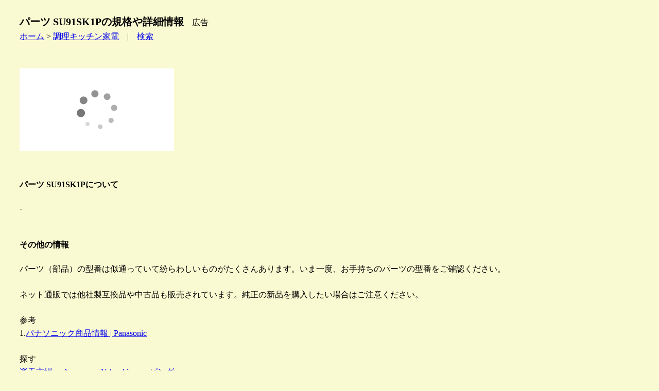

--- FILE ---
content_type: text/html
request_url: https://kaname78.halfmoon.jp/cooking/pan/su91sk1p.html
body_size: 2085
content:
<!DOCTYPE html>
<html lang="ja">
<head>
  <meta charset="Shift_JIS">
  <meta name="viewport" content="width=device-width, initial-scale=1.0">
  <title>パーツ SU91SK1Pの規格や詳細情報</title>
  <link rel="stylesheet" href="/animals.css" type="text/css">
</head>
<body class="dog">
<h1 class="dog">パーツ SU91SK1Pの規格や詳細情報</h1>　広告<br>
<a href="/index.html">ホーム</a> &gt; <a href="/cooking/index.html">調理キッチン家電</a>　|　<a href="/site_search.html">検索</a><br>
<br>
<br>
<!-- ad header -->
<script type="text/javascript">rakuten_design="slide";rakuten_affiliateId="11512b06.cbb62c2d.11512b07.8ed73b70";rakuten_items="ctsmatch";rakuten_genreId="0";rakuten_size="300x160";rakuten_target="_blank";rakuten_theme="gray";rakuten_border="off";rakuten_auto_mode="on";rakuten_genre_title="off";rakuten_recommend="on";rakuten_ts="1693902862660";</script><script type="text/javascript" src="https://xml.affiliate.rakuten.co.jp/widget/js/rakuten_widget.js?20230106"></script>
<!-- ad header -->
<br>
<br>
<h4>パーツ SU91SK1Pについて</h4>
-<br>
<br>
<h4>その他の情報</h4>
パーツ（部品）の型番は似通っていて紛らわしいものがたくさんあります。いま一度、お手持ちのパーツの型番をご確認ください。<br>
<br>
ネット通販では他社製互換品や中古品も販売されています。純正の新品を購入したい場合はご注意ください。<br>
<br>
参考<br>
1.<a href="https://panasonic.jp/" target="_blank">パナソニック商品情報 | Panasonic</a><br>
<br>
<!-- before hr tag from here -->
探す<br>
<a href="https://hb.afl.rakuten.co.jp/hgc/11512b06.cbb62c2d.11512b07.8ed73b70/?pc=https%3A%2F%2Fwww.rakuten.co.jp%2F&m=https%3A%2F%2Fwww.rakuten.co.jp%2F&link_type=text&ut=eyJwYWdlIjoidXJsIiwidHlwZSI6InRlc3QiLCJjb2wiOjB9" target="_blank" rel="nofollow" style="word-wrap:break-word;"  >楽天市場</a>　
<a href="https://amzn.to/4048rQ2" target="_blank">Amazon</a>　
<a href="//ck.jp.ap.valuecommerce.com/servlet/referral?sid=3197724&pid=883298067&vc_url=https%3A%2F%2Fshopping.yahoo.co.jp%2F" target="_blank" rel="nofollow"><img src="//ad.jp.ap.valuecommerce.com/servlet/gifbanner?sid=3197724&pid=883298067" height="1" width="0" border="0">Yahoo!ショッピング</a><br>
<br>
オークションやフリマで探す<br>
<a href="https://auctions.yahoo.co.jp/" target="_blank">ヤフオク</a>　
<a href="https://www.mercari.com/jp/" target="_blank">メルカリ</a>　
<a href="https://fril.jp/" target="_blank">ラクマ</a><br>
<!-- before hr tag to here -->
<hr>
<br>
詳細情報 / 仕様<br>
<table class="dog">
 <tr><td>型番/形式</td><td>SU91SK1P</td></tr>
 <tr><td>商品品番/商品コード</td><td>-</td></tr>
 <tr><td>別名</td><td>-</td></tr>
 <tr><td>パーツ記載品番/記号</td><td>-</td></tr>
 <tr><td>商品名/名称</td><td>浄水カートリッジ(トリハロメタン除去タイプ)</td></tr>
 <tr><td>メーカー/ブランド</td><td>Panasonic　パナソニック</td></tr>
 <tr><td>タイプ</td><td>純正</td></tr>
 <tr><td>入数</td><td>-個</td></tr>
 <tr><td>サイズ</td><td>約 高さ-mm　幅-mm　奥行き-mm</td></tr>
 <tr><td>パッケージサイズ</td><td>-</td></tr>
 <tr><td>形状</td><td>-</td></tr>
 <tr><td>重量/質量</td><td>約-g</td></tr>
 <tr><td>カラー</td><td>青</td></tr>
 <tr><td>適用機種/対応機種 ※1</td><td>JGC92SKS1A , JNC92SKS1A , SUC92SKS1A , QGC92SKS1A , QSC92SKS1A , VJC92SKS1A , QRC92SKS1A , QGC91SKS1A , QKC91SKS1A , QRC91SKS1A , QSC91SKS1A , SIC91SKS1A , SUC91SKS1A , VJC91SKS1A , VJC91SKS2A , 他</td></tr>
 <tr><td>JANコード/EANコード</td><td>-</td></tr>
 <tr><td>発売日</td><td>-年-月</td></tr>
 <tr><td>生産終了日</td><td>-年-月</td></tr>
 <tr><td>交換の目安/寿命</td><td>約12ヶ月に1本(30L/日使用の場合)</td></tr>
 <tr><td>代替品/後継品 ※2</td><td><a href="sesu91sk1p.html">SESU91SK1P</a></td></tr>
 <tr><td>他社互換品 ※2</td><td>-</td></tr>
 <tr><td>関連パーツ/部品</td><td>-</td></tr>
 <tr><td>特記1</td><td>メーカーの都合により、仕様が変更になることがあります。</td></tr>
 <tr><td>特記2</td><td>生産終了</td></tr>
 <tr><td>特記3</td><td>フォンテIII・フォンテIV用</td></tr>
 <tr><td>特記4</td><td>-</td></tr>
</table>
※1 取扱説明書やメーカーウェブサイトまたは販売店でご確認ください。記載の機器で使用できることを保証しているわけではありません。<br>
※2 互換性があることを保証しているわけではありません。<br>
<br>
探す<br>
<a href="https://hb.afl.rakuten.co.jp/hgc/11512b06.cbb62c2d.11512b07.8ed73b70/?pc=https%3A%2F%2Fwww.rakuten.co.jp%2F&m=https%3A%2F%2Fwww.rakuten.co.jp%2F&link_type=text&ut=eyJwYWdlIjoidXJsIiwidHlwZSI6InRlc3QiLCJjb2wiOjB9" target="_blank" rel="nofollow" style="word-wrap:break-word;"  >楽天市場</a>　
<a href="https://amzn.to/4048rQ2" target="_blank">Amazon</a>　
<a href="//ck.jp.ap.valuecommerce.com/servlet/referral?sid=3197724&pid=883298067&vc_url=https%3A%2F%2Fshopping.yahoo.co.jp%2F" target="_blank" rel="nofollow"><img src="//ad.jp.ap.valuecommerce.com/servlet/gifbanner?sid=3197724&pid=883298067" height="1" width="0" border="0">Yahoo!ショッピング</a><br>
<br>
<br>
<!-- ad footer -->
<a href="index.html">戻る</a> | <a href="/menseki.html">免責</a> | <a href="/privacy.html">プライバシーポリシー</a> | <a href="/site_search.html">検索</a><br>
作成日2022/04/27,最終更新日2022/04/27<br><!-- accaii -->
<script src="//accaii.com/kuroneko/script.js" async></script><noscript><img src="//accaii.com/kuroneko/script?guid=on"></noscript>
<!-- vc ITP tag  -->
<script type="text/javascript">var vc_sid="3197724"</script>
<script type="text/javascript" src="//vpj.valuecommerce.com/vcparam_pvd.js" async></script>
</body></html>

--- FILE ---
content_type: text/javascript
request_url: https://accaii.com/init
body_size: 161
content:
typeof window.accaii.init==='function'?window.accaii.init('eaab3323108cb777'):0;

--- FILE ---
content_type: text/javascript; charset=utf-8
request_url: https://accaii.com/kuroneko/script?ck1=0&xno=eaab3323108cb777&tz=0&scr=1280.720.24&inw=1280&dpr=1&ori=0&tch=0&geo=1&nav=Mozilla%2F5.0%20(Macintosh%3B%20Intel%20Mac%20OS%20X%2010_15_7)%20AppleWebKit%2F537.36%20(KHTML%2C%20like%20Gecko)%20Chrome%2F131.0.0.0%20Safari%2F537.36%3B%20ClaudeBot%2F1.0%3B%20%2Bclaudebot%40anthropic.com)&url=https%3A%2F%2Fkaname78.halfmoon.jp%2Fcooking%2Fpan%2Fsu91sk1p.html&ttl=%E3%83%91%E3%83%BC%E3%83%84%20SU91SK1P%E3%81%AE%E8%A6%8F%E6%A0%BC%E3%82%84%E8%A9%B3%E7%B4%B0%E6%83%85%E5%A0%B1&if=0&ct=0&wd=0&mile=&ref=&now=1769758355080
body_size: 191
content:
window.accaii.save('fd969664ac47464e.68c63f1f.697c5e92.0.f4.12a.2e','halfmoon.jp');
window.accaii.ready(true);

--- FILE ---
content_type: application/javascript; charset=utf-8;
request_url: https://dalc.valuecommerce.com/vcid?_s=https%3A%2F%2Fkaname78.halfmoon.jp%2Fcooking%2Fpan%2Fsu91sk1p.html
body_size: 38
content:
vc_id_callback({"vcid":"Oef7zE_1-qBUqSfxBsMlLDlNeDS7wCPGHI8nqgcYsonPTK3i31me62eWCzIFCdHkOBUa8bWMV0o","vcpub":"0.642918","t":"697c5e93"})